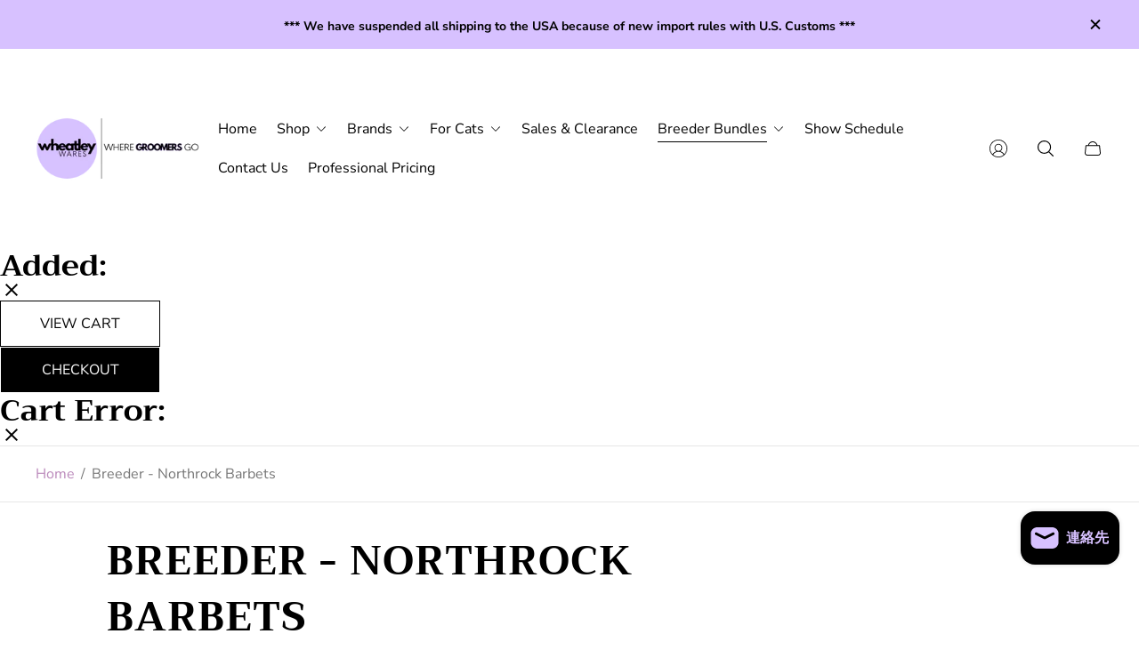

--- FILE ---
content_type: text/css
request_url: https://wheatleywares.com/cdn/shop/t/27/assets/product-filters.build.css?v=125520350770119369691715533489
body_size: 713
content:
.product-filters .product-filters__open-menu-button-wrapper{display:flex;align-items:center}.product-filters .product-filters__title{display:none;max-width:200px;margin-right:15px;line-height:1.37;text-transform:uppercase;word-wrap:break-word;-webkit-hyphens:auto;hyphens:auto;color:var(--color-text-primary, #000000)}.product-filters .product-filters__title.with-margin{margin-right:59px}.product-filters .product-filters__open-menu-button{position:fixed;bottom:0;left:0;z-index:var(--layer-sticky-btn, 7);display:flex;justify-content:center;align-self:center;width:100%;min-height:50px;padding:14px;background-color:#000;color:#fff;-webkit-tap-highlight-color:transparent}.product-filters .product-filters__open-menu-button svg{margin-right:16px;pointer-events:none}.product-filters .product-filters__open-menu-button-text{max-width:200px;line-height:1.375;text-transform:uppercase;word-wrap:break-word;-webkit-hyphens:auto;hyphens:auto;color:var(--color-background, #ffffff)}.product-filters .product-filters__open-menu-button-counter{display:flex;justify-content:center;align-items:center;width:18px;height:18px;margin-left:10px;border-radius:100%;background-color:var(--color-text-attention);font-size:calc(var(--body-font-size) * .625);font-weight:600;line-height:1.4;color:var(--color-background, #ffffff)}.product-filters .product-filters__open-menu-button-counter.is-hidden{display:none}.product-filters .product-filters__form{overflow:auto}.product-filters .product-filters__form:before{content:"";position:absolute;top:0;left:0;z-index:var(--layer-pop-out-overlay-loader, 26);visibility:hidden;opacity:0;height:2px;background-color:var(--color-text-primary)}.product-filters .product-filters__form.is-loading:after{content:"";position:absolute;top:0;bottom:0;left:0;right:0;z-index:var(--layer-pop-out-overlay, 25);background-color:#ffffff80;transition-property:background-color;transition-duration:.3s;transition-timing-function:ease-in-out;speak:never}.product-filters .product-filters__form.is-loading:before{visibility:visible;opacity:1;animation:progress 1s infinite linear}.product-filters .product-filters__form-body{padding:30px 0 54px}.product-filters .product-filters__form-filter-list-container{padding-left:20px;padding-right:20px}.product-filters .product-filters__form-selected-wrapper.is-hidden{display:none}.product-filters .product-filters__form-selected{margin-bottom:32px;padding-left:20px;padding-right:20px}.product-filters .product-filters__form-label{padding-bottom:20px;font-size:var(--body-font-size);font-weight:400;line-height:1.6;word-break:break-word;-webkit-hyphens:auto;hyphens:auto;color:var(--color-secondary-text)}.product-filters .product-filters__form-label.product-filters__form-label--bordered{border-bottom:1px solid var(--color-border-secondary)}.product-filters .product-filters__form-label.product-filters__form-label--sm-padding{padding-bottom:15px}.product-filters .product-filters__form-label.product-filters__form-label--mobile-padding{padding-left:20px;padding-right:20px}.product-filters .product-filters__form-selected-list{display:flex;flex-wrap:wrap;margin:0 -5px}.product-filters .product-filters__form-selected-item{padding:5px}.product-filters .product-filters__form-selected-button{display:flex;justify-content:center;align-items:center;padding:7px 20px;border:1px solid var(--color-border-thirdly);background-color:var(--color-background, #ffffff);font-size:calc(var(--body-font-size) * .875);line-height:1;text-decoration:none;color:var(--color-secondary-text);border-radius:50px;word-break:break-word;transition-property:color,background-color;transition-duration:.4s;transition-timing-function:ease-in-out}.product-filters .product-filters__form-selected-button svg{margin-left:12px;fill:var(--color-text-primary);transition-property:fill;transition-duration:.4s;transition-timing-function:ease-in-out}.product-filters .product-filters__form-selected-button.product-filters__form-selected-button--black{background-color:var(--color-text-primary, #000000);color:var(--color-background, #ffffff)}@media (-moz-touch-enabled: 0),(hover: hover),(pointer: fine){.product-filters .product-filters__form-selected-button.product-filters__form-selected-button--black:hover{background-color:var(--color-background, #ffffff);color:var(--color-text-primary, #000000)}}@media (-moz-touch-enabled: 0),(hover: hover),(pointer: fine){.product-filters .product-filters__form-selected-button:hover{background-color:var(--color-text-primary);color:var(--color-background)}.product-filters .product-filters__form-selected-button:hover svg{fill:var(--color-background)}}.product-filters .product-filters__form-item{border-bottom:1px solid var(--color-border-secondary)}.product-filters .product-filters__form-item.is-active.product-filters__form-item--padding-b{padding-bottom:20px}.product-filters .product-filters__form-item-toggle-button{padding-left:20px;padding-right:20px;font-size:var(--body-font-size);font-weight:600;line-height:1.6;text-align:left;text-transform:uppercase;color:var(--color-text-primary, #000000);-webkit-tap-highlight-color:transparent}.product-filters .product-filters__form-sort{padding-left:20px;padding-right:20px}.product-filters *+.product-filters__form-sort{margin-top:20px}.product-filters .product-filters__form-helptext{display:block;margin-bottom:16px;font-size:calc(var(--body-font-size) * .875);color:var(--color-text-secondary)}.no-transition .product-filters.product-filters--sidebar .drawer{transition:none}@keyframes progress{0%{width:0}to{width:100%}}@media (min-width: 381px){.product-filters .product-filters__form-selected-button{font-size:var(--body-font-size);line-height:1.3}}@media (min-width: 768px){.product-filters .product-filters__title{display:block}.product-filters .product-filters__open-menu-button{position:relative;top:0;bottom:unset;left:unset;width:44px;height:44px;min-height:unset;padding:11px;border-radius:100%;transition-property:top;transition-duration:.3s;transition-timing-function:ease}.product-filters .product-filters__open-menu-button:not([data-count="0"]):after{content:attr(data-count);position:absolute;top:-5px;right:-5px;display:flex;justify-content:center;align-items:center;width:18px;height:18px;background-color:var(--color-secondary-attention);font-size:calc(var(--body-font-size) * .625);font-weight:600;line-height:1.4;color:var(--color-background, #ffffff);border-radius:100%}.product-filters .product-filters__open-menu-button.is-fixed{position:fixed;top:calc(var(--header-height) + var(--header-offset-top) + 20px);right:44px}.product-filters .product-filters__open-menu-button svg{margin-right:unset}.product-filters .product-filters__open-menu-button-text,.product-filters .product-filters__open-menu-button-counter{display:none}.product-filters .product-filters__form-body{padding:20px 40px 120px}.product-filters .product-filters__form-selected-button{line-height:1.6}.product-filters *+.product-filters__form-sort{margin-top:40px}.product-filters .product-filters__form-item-toggle-button,.product-filters .product-filters__form-filter-list-container,.product-filters .product-filters__form-selected,.product-filters .product-filters__form-sort,.product-filters .product-filters__form-label.product-filters__form-label--mobile-padding{padding-left:unset;padding-right:unset}}@media (max-width: 1199px){.product-filters.product-filters--sidebar .product-filters__title{display:none}.product-filters.product-filters--sidebar .product-filters__open-menu-button{position:fixed;top:auto;bottom:0;left:0;right:auto;width:100%;height:auto;min-height:50px;padding:14px;border-radius:0}.product-filters.product-filters--sidebar .product-filters__open-menu-button:after{display:none}.product-filters.product-filters--sidebar .product-filters__open-menu-button svg{margin-right:16px}.product-filters.product-filters--sidebar .product-filters__open-menu-button-text{display:inline-block}.product-filters.product-filters--sidebar .product-filters__open-menu-button-counter{display:flex}}@media (min-width: 1200px){.product-filters.product-filters--sidebar{position:sticky;top:calc(var(--header-height) + 30px)}.product-filters.product-filters--sidebar .product-filters__open-menu-button-wrapper{display:none}.product-filters.product-filters--sidebar .product-filters__form:before{display:none}.product-filters.product-filters--sidebar .product-filters__form-label--main{display:none}.product-filters.product-filters--sidebar .product-filters__form-body{padding-bottom:0;border-bottom:none}.product-filters.product-filters--sidebar .product-filters__form-item-toggle-button{padding:15px 0;font-size:calc(var(--body-font-size) * .85)}.product-filters.product-filters--sidebar .product-filters__form-selected-button{padding-left:15px;padding-right:15px}.product-filters.product-filters--sidebar .drawer{position:static;visibility:visible;max-width:320px;transform:none}.product-filters.product-filters--sidebar .drawer .drawer__header{padding-top:0;padding-bottom:0;border-bottom:0}.product-filters.product-filters--sidebar .drawer .drawer__close{display:none}.product-filters.product-filters--sidebar .sort .sort__select{font-size:calc(var(--body-font-size) * .9)}.product-filters.product-filters--sidebar .filter-list{max-height:305px;overflow-y:auto}}
/*# sourceMappingURL=/cdn/shop/t/27/assets/product-filters.build.css.map?v=125520350770119369691715533489 */


--- FILE ---
content_type: text/css
request_url: https://wheatleywares.com/cdn/shop/t/27/assets/filter-list.build.css?v=164459346824443511101715533477
body_size: -344
content:
.filter-list{display:flex;flex-direction:column;padding-top:5px}.filter-list .filter-list__item{position:relative;margin-bottom:14px;padding:4px}.filter-list .filter-list__input-label{line-height:1.375}.filter-list .filter-list__input-label:before{background-color:var(--swatch-color);background-image:var(--swatch-image);background-repeat:no-repeat;background-size:cover}.filter-list .filter-list__input-label.filter-list__input-label--swatch{padding-left:0}.filter-list .filter-list__input-label.filter-list__input-label--swatch:before,.filter-list .filter-list__input-label.filter-list__input-label--swatch:after{display:none}.filter-list .filter-list__input-label.filter-list__input-label--swatch .checkbox__label-box{position:relative;display:inline-block;flex-shrink:0;width:34px;height:34px;margin-right:10px;border:1px solid var(--color-border-thirdly);border-radius:50%;background-color:var(--swatch-color, var(--color-accent));background-image:var(--swatch-image);background-repeat:no-repeat;background-size:cover;vertical-align:middle}.filter-list .filter-list__checkbox{-webkit-tap-highlight-color:transparent}.filter-list .filter-list__checkbox:checked+.filter-list__input-label:before{background-color:var(--swatch-color, var(--color-text-primary));background-image:var(--swatch-image)}.filter-list .filter-list__checkbox:checked+.filter-list__input-label.filter-list__input-label--swatch .checkbox__label-box{border-color:var(--color-text-primary)}.filter-list .filter-list__checkbox:checked+.filter-list__input-label.filter-list__input-label--swatch .checkbox__label-box:after{content:"";position:absolute;top:0;left:0;width:100%;height:100%;border-radius:50%;box-shadow:inset 0 0 0 3px #fff}.filter-list .filter-list__checkbox:focus-visible+.filter-list__input-label.filter-list__input-label--swatch .checkbox__label-box{outline:2px solid var(--color-border-primary);outline-offset:2px}
/*# sourceMappingURL=/cdn/shop/t/27/assets/filter-list.build.css.map?v=164459346824443511101715533477 */


--- FILE ---
content_type: text/javascript
request_url: https://cdn.shopify.com/extensions/019bfa21-de6c-7a03-aec9-8cb9480f6e38/customer-portal-262/assets/gift-C9H1RPWz.js
body_size: -545
content:
const t=`<polyline points="20 12 20 22 4 22 4 12"></polyline><rect x="2" y="7" width="20" height="5"></rect><line x1="12" y1="22" x2="12" y2="7"></line><path d="M12 7H7.5a2.5 2.5 0 0 1 0-5C11 2 12 7 12 7z"></path><path d="M12 7h4.5a2.5 2.5 0 0 0 0-5C13 2 12 7 12 7z"></path>
`;export{t as g};
